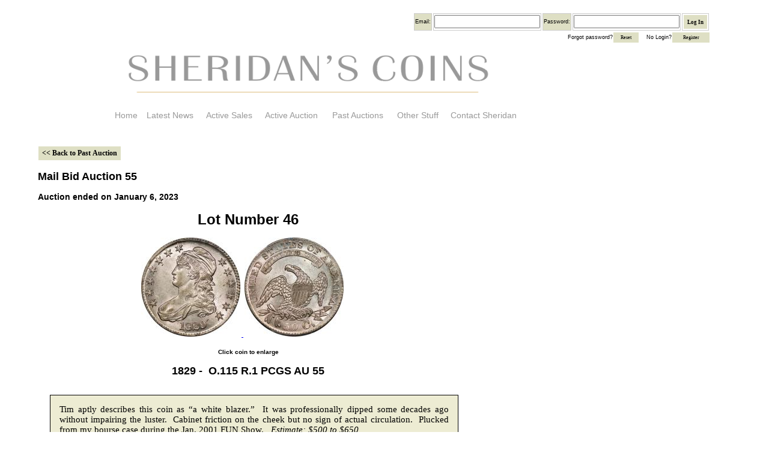

--- FILE ---
content_type: text/html; charset=UTF-8
request_url: https://sheridanscoins.com/past-auctionBids.php?mbCoin=1658&currentMB=55
body_size: 2454
content:
<!DOCTYPE html>
<html>
<head>
 

<meta http-equiv="Content-Type" content="text/html; charset=utf-8" />
		<title>Sheridan Downey Coins</title>
        <script type="text/JavaScript" src="js/sha512.js"></script> 
        <script type="text/JavaScript" src="js/forms.js"></script> 

<body>
<!--login Window -->
<div style="padding-right:90px;text-align:right; float:right; max-width:1000px;">

                  		</font>

        <form action="includes/process_login.php" method="post" name="login_form"> 
                     <div style="position:absolute;height:0px; overflow:hidden; ">
  						Username <input type="text" name="fake_safari_username" >
  						Password <input type="password" name="fake_safari_password">
					 </div> 

        <table  width="397" height="15"  style="font-size:9px">
        <tr>                     
            <td align="right" bgcolor="#DEDFC4">Email: </td><td><input type="text" name="email" /></td>
     
            <td align="right" bgcolor="#DEDFC4">Password: </td><td> <input type="password" 
                             name="password" 
                             id="password" autocomplete="off" 
                             onchange="formhash(this.form, this.form.password);"/></td>
                             <td><input class="formButton" type="submit" value="Log In" /></td>
                             </tr>
         </table>
        </form>
        <span style="font-size:9px;">
        Forgot password?<input class="formButton" style="width:38px; height:15px; font-size:8px; font-weight:normal;" onClick="window.open('https://www.sheridanscoins.com/forgot_password.php', '_self');" value="Reset" />
        &nbsp;&nbsp; No Login?<input class="formButton" style="width:58px; height:15px; font-size:8px;  font-weight:normal; " onClick="window.open('https://www.sheridanscoins.com/register.php', '_self');" value="Register"/></span>
		

</div>

<div style="padding-left:180px">

<img src="images/top-banner.png" width="656" height="106">
<table class="bannerMenu" width="700"  style="font:Gotham, 'Helvetica Neue', Helvetica, Arial, sans-serif; font-size:14px;">
<tr class="bannerMenu" nowrap>

<td  style="padding-right:5px"><a href="index.php"style="text-decoration:none;"><font color="#999999">Home</font></a></td>

<td style="padding-right:5px"><a href="inc_News.php"style="text-decoration:none;"><font color="#999999">Latest News</font></a></td>

<td style="padding-right:5px" ><a href="inc_activeSales.php" style="text-decoration:none;"><font color="#999999">Active Sales</font></a></td>

<td style="padding-right:5px"><a href="inc_active-mb.php" style="text-decoration:none;"><font color="#999999">Active Auction</font></a></td>

<td style="padding-right:5px"><a href="inc_past-auctions.php" style="text-decoration:none;"><font color="#999999">Past Auctions</font></a></td>

<td style="padding-right:5px"><a href="inc_referral-sites.php" style="text-decoration:none;"><font color="#999999">Other Stuff</font></a></td>

<td style="padding-right:5px"><a href="mailto:sdowney3@aol.com" style="text-decoration:none;"><font color="#999999">Contact Sheridan</font></a></td>

</tr>
</table>
<br>

</div>
</body>
		<meta http-equiv="Content-Type" content="text/html; charset=utf-8" />
		<title>Sheridan Downey Numismatist - Coins</title>
         <link rel="stylesheet" href="style.css" type="text/css">

  <!-- jQuery 
	  <script src="//ajax.googleapis.com/ajax/libs/jquery/1.10.2/jquery.min.js"></script>-->
	  <script src="//ajax.googleapis.com/ajax/libs/jqueryui/1.11.1/jquery-ui.min.js"></script>
	  <link href="jquery-ui/jquery-ui.min.css" rel="stylesheet">
	  <link rel="stylesheet" href="jquery-ui/jquery-ui.theme.css">
  <!-- jQuery -->
 <script>

function Popup(url, height, width ) {
var windowProperties = "toolbar=0, scrollbars=1,location=0,statusbar=0,menubar=0,resizable=1,width="+ width+",height="+height+",left=50,top= 50";
return window.open(url, "", windowProperties );}
</script>

<script src="https://ajax.googleapis.com/ajax/libs/jquery/1.11.3/jquery.js"></script>
<!-- Add jQuery library -->
<script type="text/javascript" src="https://code.jquery.com/jquery-latest.min.js"></script>

<!-- Add mousewheel plugin (this is optional) -->
<script type="text/javascript" src="fancybox/lib/jquery.mousewheel-3.0.6.pack.js"></script>

<!-- Add fancyBox -->
<link rel="stylesheet" href="fancybox/source/jquery.fancybox.css?v=2.1.4" type="text/css" media="screen" />
<script type="text/javascript" src="fancybox/source/jquery.fancybox.pack.js?v=2.1.4"></script>

<!-- Optionally add helpers - button, thumbnail and/or media -->
<link rel="stylesheet" href="fancybox/source/helpers/jquery.fancybox-buttons.css?v=1.0.5" type="text/css" media="screen" />
<script type="text/javascript" src="fancybox/source/helpers/jquery.fancybox-buttons.js?v=1.0.5"></script>
<script type="text/javascript" src="fancybox/source/helpers/jquery.fancybox-media.js?v=1.0.5"></script>

<link rel="stylesheet" href="fancybox/source/helpers/jquery.fancybox-thumbs.css?v=1.0.7" type="text/css" media="screen" />
<script type="text/javascript" src="fancybox/source/helpers/jquery.fancybox-thumbs.js?v=1.0.7"></script>


	<script type="text/javascript">
		$(".open_ajax").fancybox({type: 'ajax'});
		$(document).ready(function() {
			$(".fancybox-button").fancybox({
			prevEffect		: 'none',
			nextEffect		: 'none',
			closeBtn		: true,
			helpers		: {
			title	: { type : 'inside' },
			buttons	: {}
			}
		});
	});
	</script>
	<script type="text/javascript">
$(document).ready(function() {
	$(".fancybox-thumb").fancybox({
		prevEffect	: 'none',
		nextEffect	: 'none',
		helpers	: {
			title	: {
				type: 'outside'
			},
			thumbs	: {
				width	: 80,
				height	: 80
			}
		}
	});
});
</script>
 
</head>  

<body> 

        <div style="padding: 10px 10px 2px 55px; max-width:700px;">
			<h4> <input type="button" class="formButton"  onclick="window.history.back();" value="<< Back to Past Auction" > </h4>
<h2>Mail Bid Auction 55</h2>
 <h3>Auction ended on January 6, 2023  </h3>
    
<div align="center" style="max-width:700px;">
<h1 align="center">Lot Number 46</h1>

<span style="padding-left:170px;" > <a class = "fancybox-thumb" rel = "fancybox-thumb" href = "images/large-photo/mb55/1829 O.115 PCGS AU55 obv.jpg" title = "1829 O.115 PCGS AU55 obv" > 
		<span style="text-align: center"><img style="height:165px; width:165px;" src = "images/thumb/mb55/1829 O.115 PCGS AU55 obv.jpg" hspace="2" alt = "" /></span></a><span style="text-align: center"><a class = "fancybox-thumb" rel = "fancybox-thumb" href = "images/large-photo/mb55/1829 O.115 PCGS AU55 rev.jpg" title = "1829 O.115 PCGS AU55 rev" > <img style="height:165px; width:165px;" src="images/thumb/mb55/1829 O.115 PCGS AU55 rev.jpg "hspace="2" alt = ""  /></a></span><br></span>
        <h5 align="center">Click coin to enlarge</h5>
        
        <h2 align="center">1829&nbsp;-&nbsp; O.115&nbsp;R.1&nbsp;PCGS AU 55</h2><br>
        <div id="descBox">Tim aptly describes this coin as &ldquo;a white blazer.&rdquo;&nbsp; It was professionally dipped some decades ago without impairing the luster.&nbsp; Cabinet friction on the cheek but no sign of actual circulation.&nbsp; Plucked from my bourse case during the Jan. 2001 FUN Show. &nbsp; <em>Estimate: $500 to $650</em><br></div><br>
        
        </div>
<div style="width:800px">
      <style type="text/css">
@media screen and (-ms-high-contrast: active), (-ms-high-contrast: none) {
  table colgroup { display: table-row; }
  table colgroup col { display: table-cell; }
}
</style>
    <link rel="stylesheet" href="style.css" type="text/css">
    <div style=" max-width:700px;">
    
<h4 align="center">Auction Ended</h4>
     <table width="550" align="center">
<tr>
  		<th width="33%"> High Bid</th>
     	<th width="33%">Maximum Bid</th>
        <th>Total Price</th>
</tr>	

	
 
	<td align="center">$440
 <br> 
       	<font size="-4" font color="#663300">Reserve met</font> 
        
   
    </td>
    		<td align="center">$471
 </td>
        		<td align="center">$484
 </td>
        		      </td>
      </tr>
</table>
<br>
</div>
		</div>
        </div>
  
        
<!DOCTYPE html>
<html>
<head>
<meta name="format-detection" content="telephone=no" />
<link rel="stylesheet" href="style.css" type="text/css">
</head>
<body>
<div style="width:900px; padding-top:105px;">
<span style="padding-left:75px;"><img src="images/gold-line.png" width="772" height="30" /></span>
<div style="padding-top:10px; width:840px;">

<p>

<span style="padding-left:90px; float:left;"><img src="images/redbook.jpg" height="100px" width="100px" /></span><span style=" padding-right:90px; float:right;"><img src="images/png.jpg" /></span>
</p>
</div>


<p align="center" style="font:Helvetica, Arial; line-height:13pt;"> <strong>Sheridan Downey, Numismatist</strong><br /> 4400 Keller Ave.,
Suite 140, PMB 398 <br />Oakland, California 94605<br />
<a href="mailto:sdowney3@aol.com">sdowney3@aol.com</a><br />
<span class="tele">(510) 479-1585</span><br /></p>

<div style="width:860px;">
<p align="center">
&copy;2025 Sheridan Downey <br />

<!-- 2025-11-27 01:20:54 am -->
</p>

</div>

</div>
</body>
</html>    </body>
</html>

--- FILE ---
content_type: text/css
request_url: https://sheridanscoins.com/style.css
body_size: 2760
content:
html {
  background-color: #FFF;
}

body {
	background-color: #fff;
	background-attachment: fixed;
	background-repeat: repeat-x;
	text-align: justify;
	margin: 10;
	font-family: Gotham, "Helvetica Neue", Helvetica, Arial, sans-serif, BritannicEFMedium, BritannicEFLight;
	font-size: 12px;
	margin-top: 20px;
	padding-bottom: 15px;
}

#wrapper {
	background-color: #fff;
	border: 1px solid #fff;
	text-align: left;
	padding-left: 35px;
}

#banner {
  width: 1100px;
  height: 90px;
}

hr {height: 1px}

div {
  text-align: left;
}  

img {
  border:0;
}

ul li {
  list-style: square;
}  
	a.homeMenu:link {
	text-decoration: none;
	font-size: 24px;
	font-family: "Palatino Linotype", "Book Antiqua", Palatino, serif;
	line-height: 30px;
	color: #666;
}
	a.homeMenu:visited {
	text-decoration: none;
	font-size: 24px;
	font-family: "Palatino Linotype", "Book Antiqua", Palatino, serif;
	line-height: 30px;
	color: #666;
}

	a.footerMenu:link {
	text-decoration: none;
	font-size: 14px;
	font-family: "Palatino Linotype", "Book Antiqua", Palatino, serif;
	color: #666;
}
	a.footerMenu:visited {
	text-decoration: none;
	font-size: 14px;
	font-family: "Palatino Linotype", "Book Antiqua", Palatino, serif;
	color: #666;
}


#contentContainer {
	background-repeat: no-repeat;
	width: auto;
	padding: 8px;
}

#contentBox, #contentBox2 {
  background-color:#FFC; /*pale yellow*/
  padding: 5px;
  margin-left:10px;
}  

#descBox {
	background-color: #EDECD3;
	border: thin solid black;
	text-align: justify;
	font-size: 11pt;
	padding: 15px 15px 15px 15px;
	margin-left: 20px;
	font-family: "Times New Roman", Times, serif;
 
}
.footer {
  font-size: 8pt;
  text-align: center;
  color: #fff;
} 
.tele {
	text-decoration:none;
}

fieldset {
		width:400px;
		border:thin #999 solid;
}
legend {
	font-size:20px;
	display:block;
}
label.field {
	text-align:right;
	width:100px;
	float:left;
}
fieldset p {
	clear: both;
}
/* TABLES */

TH {
	background-color: #DEDFC4;/*beige was = yellow FFc*/
	color: #000; /*charcoal*/
	text-align: center;
}	

TR, TD {
	border: thin solid #CCC ;
}
tr.membertable {
	line-height:115%;
}

TABLE.bannerMenu tr td {
	border:none;
	text-decoration:none;
	font-size:14px;
	color:#999;
}
TABLE.alert  th {
	background-color: #9F6;
	border: 1px solid #CCC;
}	


TABLE.datatable {
	background-color:#FFF;
	border:1px solid #a6b0ce;
}
TR.datatable {
	background-color:#FFF;
	border:1px solid #CCC;
}	

.pagetitle {
	font-size:14pt;
	font-family:Gotham, "Helvetica Neue", Helvetica, Arial, sans-serif, BritannicEFMedium, BritannicEFLight ;
	font-weight:bold;
}

.subtitle {
	font-size:12pt;
    font-family:  Gotham, "Helvetica Neue", Helvetica, Arial, sans-serif, BritannicEFMedium, BritannicEFLight;
	font-weight:bold;
}


.reverse {
    color: #ffffff;
}	

.reverseLink {
	color: #ccff00;
	text-decoration: none;
}

.reverseLinkWhite {
	color: #ffffff;
	text-decoration: none;
}

.topbanner {
	color: #ffffff;
	font-weight: bold;
	font-size:14pt;
}

.leftnavPrimary {
	color: #ccff00;
	font-size: 11px;
	font-weight: bold;
}

.leftnavSecondary {
	color: #ffffff;
	font-size: 11px;
	font-weight: bold;
}

.tablerow {
	border-bottom: 1px dotted #cccccc;
}

.highlightedrow {
	background-color: #ffff99;
}

.subheader {
	background-color: #cccccc;
	font-weight: bold;
  color: #000;
}
.subheader2 {
	background-color: #cccccc;
	font-weight: bold;
  	color: #000;
	height:8px;
}



input, select {
	font-size: 10pt;
	font-family: tahoma;	
	cursor:pointer;
}
.activeMB {
	font-size: 1em;
	margin: inherit;
	display:inline-block;
	padding-top:10px;
	padding-bottom: 10px;
	}
	
.activeMB a:link, .activeMB a:visited {
	text-decoration: none;
	color:#666;
}

.formButton {
	background-color: #dedfc4;
	border: 1px solid #fff;
	background-repeat: repeat-x;
	font-weight: bold;
	font-size: 1em;
	text-align:center;
	height: 25px;
	width: inherit;
	cursor: pointer;
}  

.bidButton {
	background-color: #9b9c89;
	border: 1px solid #fff;
	border-radius: 12px;
	color: white;
	background-repeat: repeat-x;
	font-weight: bold;
	font-size: 1em;
	text-align:center;
	height: 25px;
	width: inherit;
	cursor: pointer;
}  


.formButton2 {
  background-color: #DEDFC4;
  font-weight: bold;
  font-size: 8pt;
  background-image: url('images/bak_gradientbutton_glossy.png');
  background-repeat: repeat-x;
  height: 25px;
  border:1px solid #000;
  cursor:pointer;
}  

fieldset {
	-moz-border-radius: 5px;
	_position: relative;
	border-radius: 5px;
}

legend {
	position:relative;
	top:.5em
} 

.spinner {
    position: fixed !important;
    top: 60%;
    left: 50%;
    margin-left: -50px;   /*half width of the spinner gif */
    margin-top: -50px;   /* half height of the spinner gif */
    text-align:center;
    z-index:1234;
    overflow: auto;
    width: 100px; /* width of the spinner gif */
    height: 102px; /*hight of the spinner gif +2px to fix IE8 issue */
}

/*GROW*/
ul.enlarge{
list-style-type:none; /*remove the bullet point*/
}
ul.enlarge li{
display:inline-block; /*places the images in a line*/
position: relative; /*allows precise positioning of the popup image when used with position:absolute - see support section */
z-index: 0; /*resets the stack order of the list items - we'll increase in step 4. See support section for more info*/
margin:20px 40px 0 20px; /*space between the images*/
}
ul.enlarge span{
position:absolute; /*see support section for more info on positioning*/
left: -9999px; /*moves the span off the page, effectively hidding it from view*/
}
***Note: This styling will apply to both the thumbnail and popup image, unless you override these styles in step five***/
ul.enlarge img{
/*give the thumbnails a frame*/
background-color:#eae9d4; /*frame colour*/
padding: 6px; /*frame size*/
/*add a drop shadow to the frame*/
-webkit-box-shadow: 0 0 6px rgba(132, 132, 132, .75);
-moz-box-shadow: 0 0 6px rgba(132, 132, 132, .75);
box-shadow: 0 0 6px rgba(132, 132, 132, .75);
/*and give the corners a small curve*/
-webkit-border-radius: 6px;
-moz-border-radius: 6px;
border-radius: 6px;
}
 ul.enlarge li:hover{
z-index: 50; /*places the popups infront of the thumbnails, which we gave a z-index of 0 in step 1*/
cursor:pointer; /*changes the cursor to a hand*/
}
/***We bring the large image back onto the page by reducing left from -9999px (set in step 2) to figures below***/
ul.enlarge li:hover span{ /*positions the <span> when the <li> (which contains the thumbnail) is hovered*/
top: -100px; /*the distance from the bottom of the thumbnail to the top of the popup image*/
left: -20px; /*distance from the left of the thumbnail to the left of the popup image*/
}
/***To make it look neater we used :nth-child to set a different left distance for each image***/
ul.enlarge li:hover:nth-child(2) span{
left: -100px;
}
ul.enlarge li:hover:nth-child(3) span{
left: -200px;
}

    /***Override the styling of images set in step 3 to make the frame smaller and the background darker***/
    ul.enlarge span img{
    padding: 2px; /*size of the frame*/
    background: #ccc; /*colour of the frame*/
    }

    /***Style the <span> containing the framed images and the caption***/
    ul.enlarge span{
    /**Style the frame**/
    padding: 10px; /*size of the frame*/
    background:#eae9d4; /*colour of the frame*/
    /*add a drop shadow to the frame*/
    -webkit-box-shadow: 0 0 20px rgba(0,0,0, .75);
    -moz-box-shadow: 0 0 20px rgba(0,0,0, .75);
    box-shadow: 0 0 20px rgba(0,0,0, .75);
    /*give the corners a curve*/
    -webkit-border-radius: 8px;
    -moz-border-radius: 8px;
    border-radius:8px;
    /**Style the caption**/
    font-family: 'Droid Sans', sans-serif; /*Droid Sans is available from Google fonts*/
    font-size:13pt;
    text-align: center;
    color: #495a62;
    }
	
#countdowntable {
    width: 380px;
    border: none;    /* options are none, dotted, dashed, solid, double, groove, ridge, inset, outset */
    margin: 0px auto;
    position: relative;    /* leave as "relative" to keep timer centered on your page, or change to "absolute" then change the values of the "top" and "left" properties to position the timer */
    top: 0px;        /* change to position the timer */
    left: 0px;        /* change to position the timer; delete this property and it's value to keep timer centered on page */
}
	
.numbers {
    border-style: none;    /* options are none, dotted, dashed, solid, double, groove, ridge, inset, outset */
    border-width: 2px;
    border-color:#FFF;  /* change the border color using the hexadecimal color codes for HTML */
    background-color:#9B9C89;    /* change the background color using the hexadecimal color codes for HTML */
    padding: 2px 0px;
    width: 55px;
    text-align: center; 
    font-family: Arial; 
    font-size: 20px;
    font-weight: bold;    /* options are normal, bold, bolder, lighter */
    font-style: normal;   /* options are normal or italic */
    color: #FFFFFF;       /* change color using the hexadecimal color codes for HTML */
}
.title {    /* the styles below will affect the title under the numbers, i.e., “Days”, “Hours”, etc. */
    border: none;    
    padding: 0px;
    width: 55px;
    text-align: center; 
    font-family: Arial; 
    font-size: 10px; 
    font-weight: normal;  /* options are normal, bold, bolder, lighter */
    color:#000;       /* change color using the hexadecimal color codes for HTML */
    background: transparent;    /* change the background color using the hexadecimal color codes for HTML */
}
/* Floated Columns ------------------ */
.newspaper {
	background-color: #faf7f5; /*beige */
	-webkit-column-count: 2; /* Chrome, Safari, Opera */
    -moz-column-count: 2; /* Firefox */
    column-count: 2;
    -webkit-column-gap: 40px; /* Chrome, Safari, Opera */
    -moz-column-gap: 40px; /* Firefox */
    column-gap: 40px;
	width: 900px;
	padding:  10px 30px;
	margin: auto;
	margin-bottom: 20px;
	margin-top: 20px;
	text-align:left;
}

.newspaper a:link {
	color: blue;
}

.newspaper h3 {
    -webkit-column-span: all; /* Chrome, Safari, Opera */
    column-span: all;
	margin-bottom: 5px;
	color:#000080; /* navy blue */
}

.newspaper h5 {
	font-size:large;
	font-weight:bold;
	color: #000080; /* navy blue */
	margin-bottom: 0;
	border-bottom: thin black solid;
	text-align:left;
}


--- FILE ---
content_type: text/javascript
request_url: https://sheridanscoins.com/js/forms.js
body_size: 570
content:
// JavaScript Document
function formhash(form, password) {
    // Create a new element input, this will be our hashed password field. 
    var p = document.createElement("input");
 
    // Add the new element to our form. 
    form.appendChild(p);
    p.name = "p";
    p.type = "hidden";
    p.value = hex_sha512(password.value);
 
    // Make sure the plaintext password doesn't get sent. 
    password.value = "";
 
    // Finally submit the form. 
    form.submit();
}
 
function regformhash(form, uid, password, conf, addr, city, phone) {
     // Check each field has a value
    if (uid.value == '' || 
          password.value == ''  || 
		  addr.value == ''  || 
          city.value == ''  || 
		  phone.value == ''  || 

          conf.value == '') {
 
        alert('You must provide all the requested details. Please try again');
        return false;
    }
 
    // Check the username
 
//    re = /^\w+$/; 
//    if(!re.test(form.username.value)) { 
//        alert("Username must contain only letters, numbers and underscores. Please try again"); 
//        form.username.focus();
//        return false; 
//    }
 
    // Check that the password is sufficiently long (min 6 chars)
    // The check is duplicated below, but this is included to give more
    // specific guidance to the user
    if (password.value.length < 6) {
        alert('Passwords must be at least 6 characters long.  Please try again');
        form.password.focus();
        return false;
    }
 
    // At least one number, one lowercase and one uppercase letter 
    // At least six characters 
 
    var re = /(?=.*\d)(?=.*[a-z])(?=.*[A-Z]).{6,}/; 
    if (!re.test(password.value)) {
        alert('Passwords must contain at least one number, one lowercase and one uppercase letter.  Please try again');
        return false;
    }
 
    // Check password and confirmation are the same
    if (password.value != conf.value) {
        alert('Your password and confirmation do not match. Please try again');
        form.password.focus();
        return false;
    }
 
    // Create a new element input, this will be our hashed password field. 
    var p = document.createElement("input");
 
    // Add the new element to our form. 
    form.appendChild(p);
    p.name = "p";
    p.type = "hidden";
    p.value = hex_sha512(password.value);
 
    // Make sure the plaintext password doesn't get sent. 
    password.value = "";
    conf.value = "";
 
    // Finally submit the form. 
    form.submit();
    return true;
}
function resetformhash(form, useremail, password, conf) {
     // Check each field has a value
    if (useremail.value == ''     || 
          password.value == ''  || 
          conf.value == '') {
 
        alert('You must provide all the requested details. Please try again');
        return false;
    }
 
    // Check that the password is sufficiently long (min 6 chars)
    // The check is duplicated below, but this is included to give more
    // specific guidance to the user
    if (password.value.length < 6) {
        alert('Passwords must be at least 6 characters long.  Please try again');
        form.password.focus();
        return false;
    }
 
    // At least one number, one lowercase and one uppercase letter 
    // At least six characters 
 
    var re = /(?=.*\d)(?=.*[a-z])(?=.*[A-Z]).{6,}/; 
    if (!re.test(password.value)) {
        alert('Passwords must contain at least one number, one lowercase and one uppercase letter.  Please try again');
        return false;
    }
 
    // Check password and confirmation are the same
    if (password.value != conf.value) {
        alert('Your password and confirmation do not match. Please try again');
        form.password.focus();
        return false;
    }
 
    // Create a new element input, this will be our hashed password field. 
    var p = document.createElement("input");
 
    // Add the new element to our form. 
    form.appendChild(p);
    p.name = "p";
    p.type = "hidden";
    p.value = hex_sha512(password.value);
 
    // Make sure the plaintext password doesn't get sent. 
    password.value = "";
    conf.value = "";
 
    // Finally submit the form. 
    form.submit();
    return true;
}